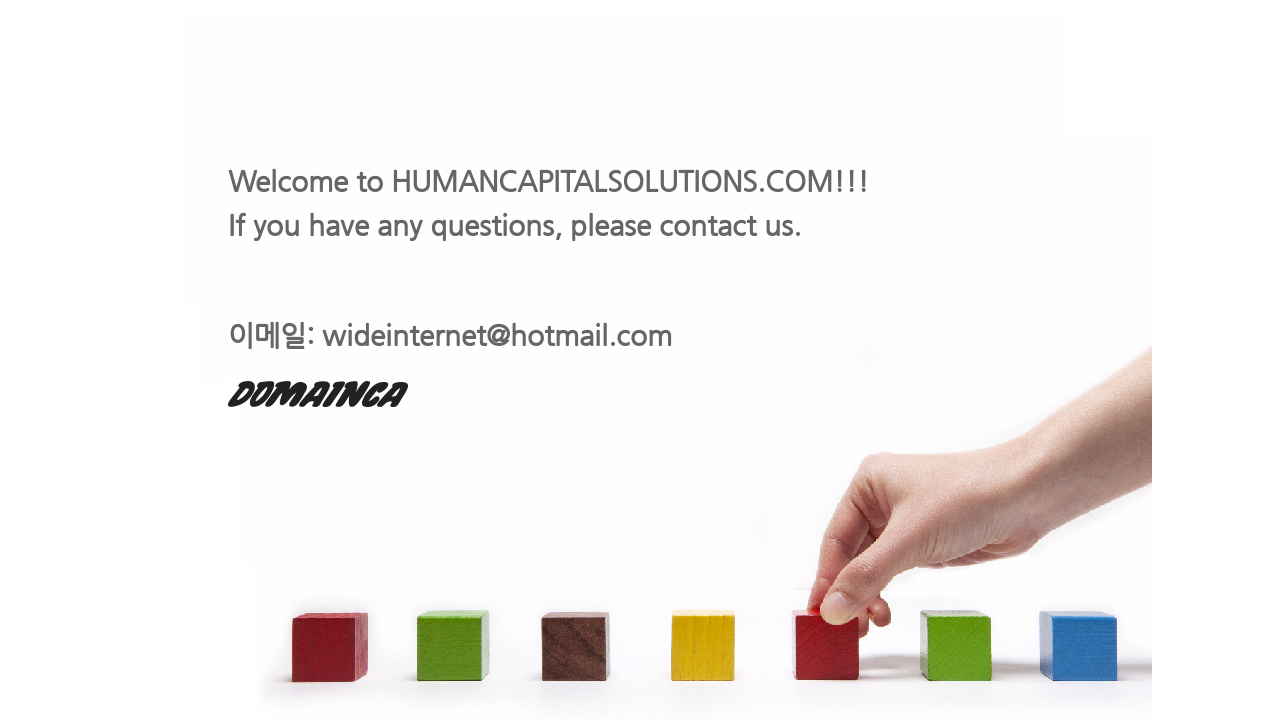

--- FILE ---
content_type: text/html; charset=UTF-8
request_url: http://humancapitalsolutions.com/
body_size: 1410
content:
<!DOCTYPE HTML>
<html lang="ko">
<head>
<title>HUMANCAPITALSOLUTIONS.COM</title>
<meta charset="euc-kr">
<meta http-equiv="X-UA-Compatible" content="IE=edge">
<meta name="viewport" content="width=1100">
<link href="https://domain.gabia.com/css/parking_car.css" rel="stylesheet" type="text/css">
</head>
<body>
        <div class="parking-skin" style="background:url('templates/parking/P0176/images/parking_skin_99.jpg') no-repeat 0 0">
                <div>
                        <p class="welcome-msg"></p>
                        <p style="padding-bottom:30px;"><h1>Welcome to HUMANCAPITALSOLUTIONS.COM!!!<br><br />
If you have any questions, please contact us.<br><br><br><br><br></p>
                        <ul>
                                                                <li>
                                        <span>이메일:</span> <a href="mailto:wideinternet@hotmail.com">wideinternet@hotmail.com</a>
                                </li>
                                                                                        </ul>
                        <p style="padding-top:30px;">
                                <a href="https://www.domainca.com/reserve/buying_agency/information" target="_blank" title="새창"><img src="templates/parking/P0176/images/logo.jpg" alt="domaincar" /></a>
                        </p>
                </div>
        </div>
</body>
</html>
